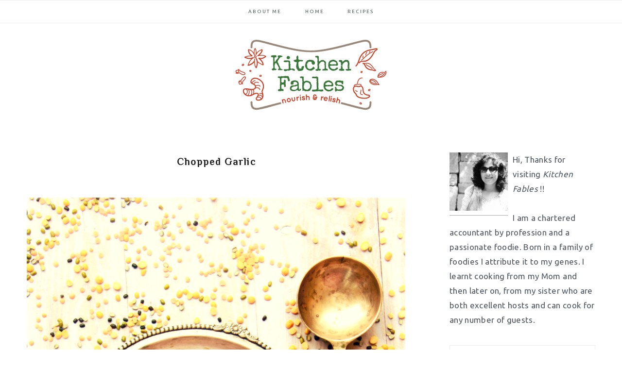

--- FILE ---
content_type: text/html; charset=UTF-8
request_url: https://kitchenfables.com/ingredient/chopped-garlic
body_size: 8425
content:
<!DOCTYPE html>
<html lang="en-US">
<head >
<meta charset="UTF-8" />
<meta name="viewport" content="width=device-width, initial-scale=1" />
<title>Chopped Garlic Archives - KitchenFables</title>

<!-- Social Warfare v4.2.1 https://warfareplugins.com - BEGINNING OF OUTPUT -->
<style>
	@font-face {
		font-family: "sw-icon-font";
		src:url("https://kitchenfables.com/wp-content/plugins/social-warfare/assets/fonts/sw-icon-font.eot?ver=4.2.1");
		src:url("https://kitchenfables.com/wp-content/plugins/social-warfare/assets/fonts/sw-icon-font.eot?ver=4.2.1#iefix") format("embedded-opentype"),
		url("https://kitchenfables.com/wp-content/plugins/social-warfare/assets/fonts/sw-icon-font.woff?ver=4.2.1") format("woff"),
		url("https://kitchenfables.com/wp-content/plugins/social-warfare/assets/fonts/sw-icon-font.ttf?ver=4.2.1") format("truetype"),
		url("https://kitchenfables.com/wp-content/plugins/social-warfare/assets/fonts/sw-icon-font.svg?ver=4.2.1#1445203416") format("svg");
		font-weight: normal;
		font-style: normal;
		font-display:block;
	}
</style>
<!-- Social Warfare v4.2.1 https://warfareplugins.com - END OF OUTPUT -->


<!-- This site is optimized with the Yoast SEO plugin v13.2 - https://yoast.com/wordpress/plugins/seo/ -->
<meta name="robots" content="max-snippet:-1, max-image-preview:large, max-video-preview:-1"/>
<link rel="canonical" href="https://kitchenfables.com/ingredient/chopped-garlic" />
<meta property="og:locale" content="en_US" />
<meta property="og:type" content="object" />
<meta property="og:title" content="Chopped Garlic Archives - KitchenFables" />
<meta property="og:url" content="https://kitchenfables.com/ingredient/chopped-garlic" />
<meta property="og:site_name" content="KitchenFables" />
<meta name="twitter:card" content="summary" />
<meta name="twitter:title" content="Chopped Garlic Archives - KitchenFables" />
<script type='application/ld+json' class='yoast-schema-graph yoast-schema-graph--main'>{"@context":"https://schema.org","@graph":[{"@type":"WebSite","@id":"https://kitchenfables.com/#website","url":"https://kitchenfables.com/","name":"KitchenFables","inLanguage":"en-US","description":"Relish and Nourish","potentialAction":{"@type":"SearchAction","target":"https://kitchenfables.com/?s={search_term_string}","query-input":"required name=search_term_string"}},{"@type":"CollectionPage","@id":"https://kitchenfables.com/ingredient/chopped-garlic#webpage","url":"https://kitchenfables.com/ingredient/chopped-garlic","name":"Chopped Garlic Archives - KitchenFables","isPartOf":{"@id":"https://kitchenfables.com/#website"},"inLanguage":"en-US"}]}</script>
<!-- / Yoast SEO plugin. -->

<link rel='dns-prefetch' href='//kitchenfables.com' />
<link rel='dns-prefetch' href='//fonts.googleapis.com' />
<link rel='dns-prefetch' href='//s.w.org' />
<link rel="alternate" type="application/rss+xml" title="KitchenFables &raquo; Feed" href="https://kitchenfables.com/feed" />
<link rel="alternate" type="application/rss+xml" title="KitchenFables &raquo; Comments Feed" href="https://kitchenfables.com/comments/feed" />
<link rel="alternate" type="application/rss+xml" title="KitchenFables &raquo; Chopped Garlic Ingredient Feed" href="https://kitchenfables.com/ingredient/chopped-garlic/feed" />
		<script type="text/javascript">
			window._wpemojiSettings = {"baseUrl":"https:\/\/s.w.org\/images\/core\/emoji\/12.0.0-1\/72x72\/","ext":".png","svgUrl":"https:\/\/s.w.org\/images\/core\/emoji\/12.0.0-1\/svg\/","svgExt":".svg","source":{"concatemoji":"https:\/\/kitchenfables.com\/wp-includes\/js\/wp-emoji-release.min.js?ver=5.3.20"}};
			!function(e,a,t){var n,r,o,i=a.createElement("canvas"),p=i.getContext&&i.getContext("2d");function s(e,t){var a=String.fromCharCode;p.clearRect(0,0,i.width,i.height),p.fillText(a.apply(this,e),0,0);e=i.toDataURL();return p.clearRect(0,0,i.width,i.height),p.fillText(a.apply(this,t),0,0),e===i.toDataURL()}function c(e){var t=a.createElement("script");t.src=e,t.defer=t.type="text/javascript",a.getElementsByTagName("head")[0].appendChild(t)}for(o=Array("flag","emoji"),t.supports={everything:!0,everythingExceptFlag:!0},r=0;r<o.length;r++)t.supports[o[r]]=function(e){if(!p||!p.fillText)return!1;switch(p.textBaseline="top",p.font="600 32px Arial",e){case"flag":return s([127987,65039,8205,9895,65039],[127987,65039,8203,9895,65039])?!1:!s([55356,56826,55356,56819],[55356,56826,8203,55356,56819])&&!s([55356,57332,56128,56423,56128,56418,56128,56421,56128,56430,56128,56423,56128,56447],[55356,57332,8203,56128,56423,8203,56128,56418,8203,56128,56421,8203,56128,56430,8203,56128,56423,8203,56128,56447]);case"emoji":return!s([55357,56424,55356,57342,8205,55358,56605,8205,55357,56424,55356,57340],[55357,56424,55356,57342,8203,55358,56605,8203,55357,56424,55356,57340])}return!1}(o[r]),t.supports.everything=t.supports.everything&&t.supports[o[r]],"flag"!==o[r]&&(t.supports.everythingExceptFlag=t.supports.everythingExceptFlag&&t.supports[o[r]]);t.supports.everythingExceptFlag=t.supports.everythingExceptFlag&&!t.supports.flag,t.DOMReady=!1,t.readyCallback=function(){t.DOMReady=!0},t.supports.everything||(n=function(){t.readyCallback()},a.addEventListener?(a.addEventListener("DOMContentLoaded",n,!1),e.addEventListener("load",n,!1)):(e.attachEvent("onload",n),a.attachEvent("onreadystatechange",function(){"complete"===a.readyState&&t.readyCallback()})),(n=t.source||{}).concatemoji?c(n.concatemoji):n.wpemoji&&n.twemoji&&(c(n.twemoji),c(n.wpemoji)))}(window,document,window._wpemojiSettings);
		</script>
		<style type="text/css">
img.wp-smiley,
img.emoji {
	display: inline !important;
	border: none !important;
	box-shadow: none !important;
	height: 1em !important;
	width: 1em !important;
	margin: 0 .07em !important;
	vertical-align: -0.1em !important;
	background: none !important;
	padding: 0 !important;
}
</style>
	<link rel='stylesheet' id='validate-engine-css-css'  href='https://kitchenfables.com/wp-content/plugins/wysija-newsletters/css/validationEngine.jquery.css?ver=2.14' type='text/css' media='all' />
<link rel='stylesheet' id='social-warfare-block-css-css'  href='https://kitchenfables.com/wp-content/plugins/social-warfare/assets/js/post-editor/dist/blocks.style.build.css?ver=5.3.20' type='text/css' media='all' />
<link rel='stylesheet' id='cookd-pro-theme-css'  href='https://kitchenfables.com/wp-content/themes/cookd-pro/style.css?ver=1.0.1' type='text/css' media='all' />
<link rel='stylesheet' id='wp-block-library-css'  href='https://kitchenfables.com/wp-includes/css/dist/block-library/style.min.css?ver=5.3.20' type='text/css' media='all' />
<link rel='stylesheet' id='font-awesome-css'  href='https://kitchenfables.com/wp-content/plugins/social-media-widget-icon/assets/css/font-awesome.min.css?ver=5.3.20' type='text/css' media='all' />
<link rel='stylesheet' id='hover-css'  href='https://kitchenfables.com/wp-content/plugins/social-media-widget-icon/assets/css/hover.css?ver=5.3.20' type='text/css' media='all' />
<link rel='stylesheet' id='main-style-css'  href='https://kitchenfables.com/wp-content/plugins/social-media-widget-icon/assets/css/style.css?ver=5.3.20' type='text/css' media='all' />
<link rel='stylesheet' id='wpurp_style_minified-css'  href='https://kitchenfables.com/wp-content/plugins/wp-ultimate-recipe/assets/wpurp-public-forced.css?ver=3.13.0' type='text/css' media='all' />
<link rel='stylesheet' id='wpurp_style1-css'  href='https://kitchenfables.com/wp-content/plugins/wp-ultimate-recipe/vendor/font-awesome/css/font-awesome.min.css?ver=3.13.0' type='text/css' media='all' />
<link rel='stylesheet' id='wpurp_style2-css'  href='https://fonts.googleapis.com/css?family=Open+Sans&#038;ver=3.13.0' type='text/css' media='all' />
<link rel='stylesheet' id='social_warfare-css'  href='https://kitchenfables.com/wp-content/plugins/social-warfare/assets/css/style.min.css?ver=4.2.1' type='text/css' media='all' />
<link rel='stylesheet' id='dashicons-css'  href='https://kitchenfables.com/wp-includes/css/dashicons.min.css?ver=5.3.20' type='text/css' media='all' />
<link rel='stylesheet' id='cookd-google-fonts-css'  href='//fonts.googleapis.com/css?family=IM+Fell+Double+Pica%3A400%2C400italic%7CSource+Sans+Pro%3A300%2C300italic%2C400%2C400italic%2C600%2C600italic&#038;ver=1.0.1' type='text/css' media='all' />
<link rel='stylesheet' id='cookd-paluks-fonts-css'  href='//fonts.googleapis.com/css?family=Philosopher%7CUbuntu%3A400%2C500&#038;ver=1.0.1' type='text/css' media='all' />
<link rel='stylesheet' id='heart-this-css'  href='https://kitchenfables.com/wp-content/plugins/heart-this/css/heart-this.min.css?ver=0.1.0' type='text/css' media='all' />
<script type='text/javascript' src='https://kitchenfables.com/wp-includes/js/jquery/jquery.js?ver=1.12.4-wp'></script>
<script type='text/javascript' src='https://kitchenfables.com/wp-includes/js/jquery/jquery-migrate.min.js?ver=1.4.1'></script>
<link rel='https://api.w.org/' href='https://kitchenfables.com/wp-json/' />
<link rel="EditURI" type="application/rsd+xml" title="RSD" href="https://kitchenfables.com/xmlrpc.php?rsd" />
<link rel="wlwmanifest" type="application/wlwmanifest+xml" href="https://kitchenfables.com/wp-includes/wlwmanifest.xml" /> 
<meta name="generator" content="WordPress 5.3.20" />
<link rel="pingback" href="https://kitchenfables.com/xmlrpc.php" />

<script async src="//pagead2.googlesyndication.com/pagead/js/adsbygoogle.js"></script>
<script>
  (adsbygoogle = window.adsbygoogle || []).push({
    google_ad_client: "ca-pub-4364064479054968",
    enable_page_level_ads: true
  });
</script>
<script>
  (function(i,s,o,g,r,a,m){i['GoogleAnalyticsObject']=r;i[r]=i[r]||function(){
  (i[r].q=i[r].q||[]).push(arguments)},i[r].l=1*new Date();a=s.createElement(o),
  m=s.getElementsByTagName(o)[0];a.async=1;a.src=g;m.parentNode.insertBefore(a,m)
  })(window,document,'script','https://www.google-analytics.com/analytics.js','ga');

  ga('create', 'UA-78648217-1', 'auto');
  ga('send', 'pageview');

</script><style type="text/css">.site-title a { background: url(https://kitchenfables.com/wp-content/uploads/2017/01/1b_Logo_640by300px.png) no-repeat !important; }</style>
<link rel="icon" href="https://kitchenfables.com/wp-content/uploads/2017/01/3b_Favicon_250px-150x150.png" sizes="32x32" />
<link rel="icon" href="https://kitchenfables.com/wp-content/uploads/2017/01/3b_Favicon_250px.png" sizes="192x192" />
<link rel="apple-touch-icon-precomposed" href="https://kitchenfables.com/wp-content/uploads/2017/01/3b_Favicon_250px.png" />
<meta name="msapplication-TileImage" content="https://kitchenfables.com/wp-content/uploads/2017/01/3b_Favicon_250px.png" />
</head>
<body class="archive tax-ingredient term-chopped-garlic term-386 custom-header header-image header-full-width content-sidebar genesis-breadcrumbs-hidden genesis-footer-widgets-visible cookd"><div class="site-container"><ul class="genesis-skip-link"><li><a href="#genesis-nav-primary" class="screen-reader-shortcut"> Skip to primary navigation</a></li><li><a href="#genesis-content" class="screen-reader-shortcut"> Skip to main content</a></li><li><a href="#genesis-sidebar-primary" class="screen-reader-shortcut"> Skip to primary sidebar</a></li><li><a href="#genesis-footer-widgets" class="screen-reader-shortcut"> Skip to footer</a></li></ul><nav class="nav-primary" aria-label="Main" id="genesis-nav-primary"><div class="wrap"><ul id="menu-unnamed" class="menu genesis-nav-menu menu-primary"><li id="menu-item-86954" class="menu-item menu-item-type-post_type menu-item-object-page menu-item-86954"><a href="https://kitchenfables.com/about-me"><span >About me</span></a></li>
<li id="menu-item-86900" class="menu-item menu-item-type-custom menu-item-object-custom menu-item-home menu-item-86900"><a href="https://kitchenfables.com"><span >Home</span></a></li>
<li id="menu-item-86965" class="menu-item menu-item-type-post_type menu-item-object-page menu-item-86965"><a href="https://kitchenfables.com/recipes"><span >Recipes</span></a></li>
</ul></div></nav><header class="site-header"><div class="wrap"><div class="title-area"><p class="site-title"><a href="https://kitchenfables.com/">KitchenFables</a></p><p class="site-description">Relish and Nourish</p></div></div></header><div class="site-inner"><div class="content-sidebar-wrap"><main class="content" id="genesis-content"><div class="archive-description taxonomy-archive-description taxonomy-description"><h1 class="archive-title">Chopped Garlic</h1></div><article class="post-85551 recipe type-recipe status-publish has-post-thumbnail category-easy category-mains category-ovo-vegetarian category-vegetarian ingredient-asafoetida ingredient-bengal-gram-dal ingredient-black-gram-urad-dal ingredient-butter-ghee ingredient-chilly ingredient-chopped-garlic ingredient-chopped-ginger ingredient-coriander ingredient-cumin-seeds ingredient-dal ingredient-ghee ingredient-green-gram-moong-dal ingredient-red-lentil-masoor-dal ingredient-salt ingredient-tomato ingredient-turmeric ingredient-water cuisine-indian rating-0-stars post type-post entry"><header class="entry-header"><a class="entry-image-link" href="https://kitchenfables.com/panchmel-dal-recipe" aria-hidden="true" tabindex="-1"><img width="1000" height="1477" src="https://kitchenfables.com/wp-content/uploads/2016/10/2.png" class=" post-image entry-image" alt="" srcset="https://kitchenfables.com/wp-content/uploads/2016/10/2.png 1000w, https://kitchenfables.com/wp-content/uploads/2016/10/2-203x300.png 203w, https://kitchenfables.com/wp-content/uploads/2016/10/2-768x1134.png 768w, https://kitchenfables.com/wp-content/uploads/2016/10/2-693x1024.png 693w, https://kitchenfables.com/wp-content/uploads/2016/10/2-150x222.png 150w, https://kitchenfables.com/wp-content/uploads/2016/10/2-600x886.png 600w" sizes="(max-width: 1000px) 100vw, 1000px" /></a><p class="entry-meta"><span class="heart-this-wrap"><a href="#" class="heart-this" id="heart-this-6972e7e952bb4" data-post-id="85551"><span>0</span></a></span> <time class="entry-time">October 25, 2016</time> <span class="entry-categories"><a href="https://kitchenfables.com/category/difficulty/easy" rel="category tag">Easy</a> </p><h2 class="entry-title"><a class="entry-title-link" rel="bookmark" href="https://kitchenfables.com/panchmel-dal-recipe">Panchmel Dal</a></h2>
</header><div class="entry-content"><p>Recipe for Panchmeal Dal, even though made from the usual dals that we make at home, this dal has unique taste.  An ideal option for a change.</p>
<p><a class="more-link" href="https://kitchenfables.com/panchmel-dal-recipe">Read More</a></p><div class="swp_social_panel swp_horizontal_panel swp_flat_fresh  swp_default_full_color swp_individual_full_color swp_other_full_color scale-100  scale-" data-min-width="1100" data-float-color="#ffffff" data-float="none" data-float-mobile="none" data-transition="slide" data-post-id="85551" ><div class="nc_tweetContainer swp_share_button swp_facebook" data-network="facebook"><a class="nc_tweet swp_share_link" rel="nofollow noreferrer noopener" target="_blank" href="https://www.facebook.com/share.php?u=https%3A%2F%2Fkitchenfables.com%2Fpanchmel-dal-recipe" data-link="https://www.facebook.com/share.php?u=https%3A%2F%2Fkitchenfables.com%2Fpanchmel-dal-recipe"><span class="iconFiller"><span class="spaceManWilly"><i class="sw swp_facebook_icon"></i><span class="swp_share">Share</span></span></span><span class="swp_count">5</span></a></div><div class="nc_tweetContainer swp_share_button swp_pinterest" data-network="pinterest"><a rel="nofollow noreferrer noopener" class="nc_tweet swp_share_link noPop" onClick="var e=document.createElement('script');
							e.setAttribute('type','text/javascript');
							e.setAttribute('charset','UTF-8');
							e.setAttribute('src','//assets.pinterest.com/js/pinmarklet.js?r='+Math.random()*99999999);
							document.body.appendChild(e);
						" ><span class="iconFiller"><span class="spaceManWilly"><i class="sw swp_pinterest_icon"></i><span class="swp_share">Pin</span></span></span><span class="swp_count">11</span></a></div><div class="nc_tweetContainer swp_share_button swp_twitter" data-network="twitter"><a class="nc_tweet swp_share_link" rel="nofollow noreferrer noopener" target="_blank" href="https://twitter.com/intent/tweet?text=Panchmel+Dal&url=https%3A%2F%2Fkitchenfables.com%2Fpanchmel-dal-recipe" data-link="https://twitter.com/intent/tweet?text=Panchmel+Dal&url=https%3A%2F%2Fkitchenfables.com%2Fpanchmel-dal-recipe"><span class="swp_count swp_hide"><span class="iconFiller"><span class="spaceManWilly"><i class="sw swp_twitter_icon"></i><span class="swp_share">Tweet</span></span></span></span></a></div><div class="nc_tweetContainer swp_share_button total_shares total_sharesalt" ><span class="swp_count ">16 <span class="swp_label">Shares</span></span></div></div></div><footer class="entry-footer"></footer></article><article class="post-86718 recipe type-recipe status-publish has-post-thumbnail category-dairy-free category-easy category-ovo-vegetarian category-vegan category-vegetarian ingredient-bell-pepper ingredient-capsicum ingredient-chilli-sauce ingredient-chillies ingredient-chopped-garlic ingredient-green-chilli ingredient-mushrooms ingredient-onion ingredient-peppercorns ingredient-red-bell-pepper ingredient-salt ingredient-soya-sauce ingredient-vinegar course-snack cuisine-chinese rating-5-stars post type-post entry"><header class="entry-header"><a class="entry-image-link" href="https://kitchenfables.com/chilly-mushroom-recipe-dish" aria-hidden="true" tabindex="-1"><img width="1000" height="1000" src="https://kitchenfables.com/wp-content/uploads/2013/06/chilly-mushroom-recipe.1024x1024.jpg" class=" post-image entry-image" alt="" srcset="https://kitchenfables.com/wp-content/uploads/2013/06/chilly-mushroom-recipe.1024x1024.jpg 1024w, https://kitchenfables.com/wp-content/uploads/2013/06/chilly-mushroom-recipe.1024x1024-150x150.jpg 150w, https://kitchenfables.com/wp-content/uploads/2013/06/chilly-mushroom-recipe.1024x1024-300x300.jpg 300w, https://kitchenfables.com/wp-content/uploads/2013/06/chilly-mushroom-recipe.1024x1024-768x768.jpg 768w, https://kitchenfables.com/wp-content/uploads/2013/06/chilly-mushroom-recipe.1024x1024-600x600.jpg 600w, https://kitchenfables.com/wp-content/uploads/2013/06/chilly-mushroom-recipe.1024x1024-100x100.jpg 100w" sizes="(max-width: 1000px) 100vw, 1000px" /></a><p class="entry-meta"><span class="heart-this-wrap"><a href="#" class="heart-this" id="heart-this-6972e7e954d8a" data-post-id="86718"><span>0</span></a></span> <time class="entry-time">June 10, 2013</time> <span class="entry-categories"><a href="https://kitchenfables.com/category/diet/dairy-free" rel="category tag">Dairy free</a> </p><h2 class="entry-title"><a class="entry-title-link" rel="bookmark" href="https://kitchenfables.com/chilly-mushroom-recipe-dish">Chilly Mushroom</a></h2>
</header><div class="entry-content"><p>This is easy and light but spicy dish to go as a starter . Can be modified to go in main course.</p>
<p><a class="more-link" href="https://kitchenfables.com/chilly-mushroom-recipe-dish">Read More</a></p><div class="swp_social_panel swp_horizontal_panel swp_flat_fresh  swp_default_full_color swp_individual_full_color swp_other_full_color scale-100  scale-" data-min-width="1100" data-float-color="#ffffff" data-float="none" data-float-mobile="none" data-transition="slide" data-post-id="86718" ><div class="nc_tweetContainer swp_share_button swp_facebook" data-network="facebook"><a class="nc_tweet swp_share_link" rel="nofollow noreferrer noopener" target="_blank" href="https://www.facebook.com/share.php?u=https%3A%2F%2Fkitchenfables.com%2Fchilly-mushroom-recipe-dish" data-link="https://www.facebook.com/share.php?u=https%3A%2F%2Fkitchenfables.com%2Fchilly-mushroom-recipe-dish"><span class="swp_count swp_hide"><span class="iconFiller"><span class="spaceManWilly"><i class="sw swp_facebook_icon"></i><span class="swp_share">Share</span></span></span></span></a></div><div class="nc_tweetContainer swp_share_button swp_pinterest" data-network="pinterest"><a rel="nofollow noreferrer noopener" class="nc_tweet swp_share_link noPop" onClick="var e=document.createElement('script');
							e.setAttribute('type','text/javascript');
							e.setAttribute('charset','UTF-8');
							e.setAttribute('src','//assets.pinterest.com/js/pinmarklet.js?r='+Math.random()*99999999);
							document.body.appendChild(e);
						" ><span class="swp_count swp_hide"><span class="iconFiller"><span class="spaceManWilly"><i class="sw swp_pinterest_icon"></i><span class="swp_share">Pin</span></span></span></span></a></div><div class="nc_tweetContainer swp_share_button swp_twitter" data-network="twitter"><a class="nc_tweet swp_share_link" rel="nofollow noreferrer noopener" target="_blank" href="https://twitter.com/intent/tweet?text=Chilly+Mushroom&url=https%3A%2F%2Fkitchenfables.com%2Fchilly-mushroom-recipe-dish" data-link="https://twitter.com/intent/tweet?text=Chilly+Mushroom&url=https%3A%2F%2Fkitchenfables.com%2Fchilly-mushroom-recipe-dish"><span class="swp_count swp_hide"><span class="iconFiller"><span class="spaceManWilly"><i class="sw swp_twitter_icon"></i><span class="swp_share">Tweet</span></span></span></span></a></div><div class="nc_tweetContainer swp_share_button total_shares total_sharesalt" ><span class="swp_count ">0 <span class="swp_label">Shares</span></span></div></div></div><footer class="entry-footer"></footer></article></main><aside class="sidebar sidebar-primary widget-area" role="complementary" aria-label="Primary Sidebar" id="genesis-sidebar-primary"><h2 class="genesis-sidebar-title screen-reader-text">Primary Sidebar</h2><section id="featured-page-7" class="widget featured-content featuredpage"><div class="widget-wrap"><article class="post-86214 page type-page status-publish has-post-thumbnail entry"><a href="https://kitchenfables.com/about-me" class="alignleft"><img width="150" height="150" src="https://kitchenfables.com/wp-content/uploads/2016/06/about-me.1024x1024-150x150.jpg" class="entry-image attachment-page" alt="" srcset="https://kitchenfables.com/wp-content/uploads/2016/06/about-me.1024x1024-150x150.jpg 150w, https://kitchenfables.com/wp-content/uploads/2016/06/about-me.1024x1024-300x300.jpg 300w, https://kitchenfables.com/wp-content/uploads/2016/06/about-me.1024x1024-768x768.jpg 768w, https://kitchenfables.com/wp-content/uploads/2016/06/about-me.1024x1024-600x600.jpg 600w, https://kitchenfables.com/wp-content/uploads/2016/06/about-me.1024x1024-100x100.jpg 100w, https://kitchenfables.com/wp-content/uploads/2016/06/about-me.1024x1024.jpg 1024w" sizes="(max-width: 150px) 100vw, 150px" /></a><div class="entry-content"><p>Hi, Thanks for visiting <em>Kitchen Fables</em> !!</p>
<p>I am a chartered accountant by profession and a passionate foodie. Born in a family of foodies I attribute it to my genes. I learnt cooking from my Mom and then later on, from my sister who are both excellent hosts and can cook for any number of guests.</p>
</div></article></div></section>
<section id="search-7" class="widget widget_search"><div class="widget-wrap"><form class="search-form" method="get" action="https://kitchenfables.com/" role="search"><label class="search-form-label screen-reader-text" for="searchform-1">Search this website</label><input class="search-form-input" type="search" name="s" id="searchform-1" placeholder="Search this website"><input class="search-form-submit" type="submit" value="&#xf002;"><meta content="https://kitchenfables.com/?s={s}"></form></div></section>
<section id="custom_html-2" class="widget_text widget widget_custom_html"><div class="widget_text widget-wrap"><h3 class="widgettitle widget-title">CaL</h3>
<div class="textwidget custom-html-widget"><a href="http://gosocial.in/cal/medianet/www/delivery/ck.php?n=aabb02dd&cb=1122334" target="_blank" rel="noopener noreferrer">
<img src="http://gosocial.in/cal/medianet/www/delivery/avw.php?zoneid=99&cb=1122334&n=aabb02dd" border="0" alt="" />
</a></div></div></section>
<section id="text-12" class="widget widget_text"><div class="widget-wrap">			<div class="textwidget"><script async src="//pagead2.googlesyndication.com/pagead/js/adsbygoogle.js"></script>
<!-- Ad 1 -->
<ins class="adsbygoogle"
     style="display:block"
     data-ad-client="ca-pub-4364064479054968"
     data-ad-slot="2092954731"
     data-ad-format="auto"></ins>
<script>
(adsbygoogle = window.adsbygoogle || []).push({});
</script></div>
		</div></section>
<section id="wysija-3" class="widget widget_wysija"><div class="widget-wrap"><h3 class="widgettitle widget-title">Subscribe to the latest Recipes</h3>
<div class="widget_wysija_cont"><div id="msg-form-wysija-3" class="wysija-msg ajax"></div><form id="form-wysija-3" method="post" action="#wysija" class="widget_wysija">
<p class="wysija-paragraph">
    <label>Email <span class="wysija-required">*</span></label>
    
    	<input type="text" name="wysija[user][email]" class="wysija-input validate[required,custom[email]]" title="Email"  value="" />
    
    
    
    <span class="abs-req">
        <input type="text" name="wysija[user][abs][email]" class="wysija-input validated[abs][email]" value="" />
    </span>
    
</p>

<input class="wysija-submit wysija-submit-field" type="submit" value="Subscribe!" />

    <input type="hidden" name="form_id" value="1" />
    <input type="hidden" name="action" value="save" />
    <input type="hidden" name="controller" value="subscribers" />
    <input type="hidden" value="1" name="wysija-page" />

    
        <input type="hidden" name="wysija[user_list][list_ids]" value="1" />
    
 </form></div></div></section>
<section id="social_media_widget-6" class="widget widget_social_media_widget"><div class="widget-wrap"><h3 class="widgettitle widget-title">Follow Me On:</h3>
<a id="wpssiw-facebook-link" style="margin-right:10px;" href="https://www.facebook.com/KitchenFables/" target=""><img src="https://kitchenfables.com/wp-content/plugins/social-media-widget-icon/assets/img/paper-fold-facebook.png" width="64px" class="hvr-none"/></a><a id="wpssiw-facebook-link" style="margin-right:10px;" href="https://twitter.com/KitchenFables" target=""><img src="https://kitchenfables.com/wp-content/plugins/social-media-widget-icon/assets/img/paper-fold-twitter.png" width="64px" class="hvr-none"/></a><a id="wpssiw-facebook-link" style="margin-right:10px;" href="https://plus.google.com/105459933455019353426" target=""><img src="https://kitchenfables.com/wp-content/plugins/social-media-widget-icon/assets/img/paper-fold-google.png" width="64px" class="hvr-none"/></a><a id="wpssiw-facebook-link" href="https://in.pinterest.com/kitchenfables/recipes-from-kitchen-fables/" target=""><img src="https://kitchenfables.com/wp-content/plugins/social-media-widget-icon/assets/img/paper-fold-pinterest.png" width="64px" class="hvr-none"/></a></div></section>
<section id="categories-4" class="widget widget_categories"><div class="widget-wrap"><h3 class="widgettitle widget-title">Categories</h3>
		<ul>
				<li class="cat-item cat-item-17"><a href="https://kitchenfables.com/category/air-fryer">Air Fryer</a> (7)
</li>
	<li class="cat-item cat-item-24"><a href="https://kitchenfables.com/category/appetizer">Appetizer</a> (26)
</li>
	<li class="cat-item cat-item-33"><a href="https://kitchenfables.com/category/difficulty/beginner">Beginner</a> (4)
</li>
	<li class="cat-item cat-item-15"><a href="https://kitchenfables.com/category/breakfast">Breakfast</a> (24)
</li>
	<li class="cat-item cat-item-37"><a href="https://kitchenfables.com/category/diet/dairy-free">Dairy free</a> (44)
</li>
	<li class="cat-item cat-item-25"><a href="https://kitchenfables.com/category/desserts">Desserts</a> (31)
</li>
	<li class="cat-item cat-item-193"><a href="https://kitchenfables.com/category/drinks-0sswsgpnpim5gjnpq3c3e">Drinks</a> (11)
</li>
	<li class="cat-item cat-item-31"><a href="https://kitchenfables.com/category/difficulty/easy">Easy</a> (107)
</li>
	<li class="cat-item cat-item-39"><a href="https://kitchenfables.com/category/diet/gluten-free">Gluten free</a> (23)
</li>
	<li class="cat-item cat-item-34"><a href="https://kitchenfables.com/category/difficulty/hard">Hard</a> (2)
</li>
	<li class="cat-item cat-item-26"><a href="https://kitchenfables.com/category/jams-pickles-relishs">Jams, Pickles &amp; Relishs</a> (6)
</li>
	<li class="cat-item cat-item-20"><a href="https://kitchenfables.com/category/learnings-reviews">LearningS &amp; Reviews</a> (2)
</li>
	<li class="cat-item cat-item-27"><a href="https://kitchenfables.com/category/mains">Mains</a> (45)
</li>
	<li class="cat-item cat-item-32"><a href="https://kitchenfables.com/category/difficulty/medium">Medium</a> (29)
</li>
	<li class="cat-item cat-item-38"><a href="https://kitchenfables.com/category/diet/non-vegetarian">Non vegetarian</a> (28)
</li>
	<li class="cat-item cat-item-14"><a href="https://kitchenfables.com/category/non-veg">Non-Veg</a> (22)
</li>
	<li class="cat-item cat-item-35"><a href="https://kitchenfables.com/category/diet/ovo-vegetarian">Ovo vegetarian</a> (73)
</li>
	<li class="cat-item cat-item-41"><a href="https://kitchenfables.com/category/diet/paleo">Paleo</a> (6)
</li>
	<li class="cat-item cat-item-40"><a href="https://kitchenfables.com/category/diet/seafood">Seafood</a> (13)
</li>
	<li class="cat-item cat-item-13"><a href="https://kitchenfables.com/category/soups-salads">Soups &amp; Salads</a> (6)
</li>
	<li class="cat-item cat-item-19"><a href="https://kitchenfables.com/category/vegan">Vegan</a> (51)
</li>
	<li class="cat-item cat-item-36"><a href="https://kitchenfables.com/category/diet/vegetarian">Vegetarian</a> (69)
</li>
		</ul>
			</div></section>
</aside></div></div><div class="footer-widgets" id="genesis-footer-widgets"><h2 class="genesis-sidebar-title screen-reader-text">Footer</h2><div class="wrap"><div class="widget-area footer-widgets-1 footer-widget-area"><section id="text-14" class="widget widget_text"><div class="widget-wrap">			<div class="textwidget"><script async src="//pagead2.googlesyndication.com/pagead/js/adsbygoogle.js"></script>
<!-- Mobile Banner -->
<ins class="adsbygoogle"
     style="display:inline-block;width:320px;height:100px"
     data-ad-client="ca-pub-4364064479054968"
     data-ad-slot="8887864734"></ins>
<script>
(adsbygoogle = window.adsbygoogle || []).push({});
</script></div>
		</div></section>
<section id="text-5" class="widget widget_text"><div class="widget-wrap">			<div class="textwidget"></div>
		</div></section>
</div></div></div><footer class="site-footer"><div class="wrap"><p></p></div></footer></div><script type='text/javascript' src='https://kitchenfables.com/wp-content/plugins/social-media-widget-icon/assets/js/wpssiw-script.js?ver=1.0'></script>
<script type='text/javascript' src='https://kitchenfables.com/wp-includes/js/jquery/ui/core.min.js?ver=1.11.4'></script>
<script type='text/javascript' src='https://kitchenfables.com/wp-includes/js/jquery/ui/widget.min.js?ver=1.11.4'></script>
<script type='text/javascript' src='https://kitchenfables.com/wp-includes/js/jquery/ui/mouse.min.js?ver=1.11.4'></script>
<script type='text/javascript' src='https://kitchenfables.com/wp-includes/js/jquery/ui/sortable.min.js?ver=1.11.4'></script>
<script type='text/javascript' src='https://kitchenfables.com/wp-includes/js/jquery/ui/draggable.min.js?ver=1.11.4'></script>
<script type='text/javascript' src='https://kitchenfables.com/wp-includes/js/jquery/ui/droppable.min.js?ver=1.11.4'></script>
<script type='text/javascript' src='https://kitchenfables.com/wp-includes/js/jquery/suggest.min.js?ver=1.1-20110113'></script>
<script type='text/javascript'>
/* <![CDATA[ */
var wpurp_servings = {"precision":"2","decimal_character":"."};
var wpurp_print = {"ajaxurl":"https:\/\/kitchenfables.com\/wp-admin\/admin-ajax.php?wpurp_ajax=1","nonce":"ebf066dc03","custom_print_css":"","wpIncludesUrl":"https:\/\/kitchenfables.com\/wp-includes\/","coreUrl":"https:\/\/kitchenfables.com\/wp-content\/plugins\/wp-ultimate-recipe","premiumUrl":"","title":"KitchenFables","permalinks":"\/%postname%"};
var wpurp_responsive_data = {"breakpoint":"500"};
var wpurp_sharing_buttons = {"facebook_lang":"en_US","twitter_lang":"en","google_lang":"en-US"};
/* ]]> */
</script>
<script type='text/javascript' src='https://kitchenfables.com/wp-content/plugins/wp-ultimate-recipe/assets/wpurp-public.js?ver=3.13.0'></script>
<script type='text/javascript'>
/* <![CDATA[ */
var socialWarfare = {"addons":["pro"],"post_id":"85551","variables":{"emphasizeIcons":false,"powered_by_toggle":false,"affiliate_link":"https:\/\/warfareplugins.com"},"floatBeforeContent":""};
/* ]]> */
</script>
<script type='text/javascript' src='https://kitchenfables.com/wp-content/plugins/social-warfare/assets/js/script.min.js?ver=4.2.1'></script>
<script type='text/javascript' src='https://kitchenfables.com/wp-content/themes/genesis/lib/js/skip-links.min.js?ver=3.3.0'></script>
<script type='text/javascript' src='https://kitchenfables.com/wp-content/themes/cookd-pro/js/general.js?ver=1.0.1'></script>
<script type='text/javascript'>
/* <![CDATA[ */
var heartThis = {"ajaxURL":"https:\/\/kitchenfables.com\/wp-admin\/admin-ajax.php","ajaxNonce":"56e275c0d6"};
/* ]]> */
</script>
<script type='text/javascript' src='https://kitchenfables.com/wp-content/plugins/heart-this/js/heartThis.pkgd.min.js?ver=0.1.0'></script>
<script type='text/javascript' src='https://kitchenfables.com/wp-includes/js/wp-embed.min.js?ver=5.3.20'></script>
<script type='text/javascript' src='https://kitchenfables.com/wp-content/plugins/wysija-newsletters/js/validate/languages/jquery.validationEngine-en.js?ver=2.14'></script>
<script type='text/javascript' src='https://kitchenfables.com/wp-content/plugins/wysija-newsletters/js/validate/jquery.validationEngine.js?ver=2.14'></script>
<script type='text/javascript'>
/* <![CDATA[ */
var wysijaAJAX = {"action":"wysija_ajax","controller":"subscribers","ajaxurl":"https:\/\/kitchenfables.com\/wp-admin\/admin-ajax.php","loadingTrans":"Loading...","is_rtl":""};
/* ]]> */
</script>
<script type='text/javascript' src='https://kitchenfables.com/wp-content/plugins/wysija-newsletters/js/front-subscribers.js?ver=2.14'></script>
<script type="text/javascript"> var swp_nonce = "c444607bc1";function parentIsEvil() { var html = null; try { var doc = top.location.pathname; } catch(err){ }; if(typeof doc === "undefined") { return true } else { return false }; }; if (parentIsEvil()) { top.location = self.location.href; };var url = "https://kitchenfables.com/panchmel-dal-recipe";if(url.indexOf("stfi.re") != -1) { var canonical = ""; var links = document.getElementsByTagName("link"); for (var i = 0; i < links.length; i ++) { if (links[i].getAttribute("rel") === "canonical") { canonical = links[i].getAttribute("href")}}; canonical = canonical.replace("?sfr=1", "");top.location = canonical; console.log(canonical);};var swpFloatBeforeContent = false; var swp_ajax_url = "https://kitchenfables.com/wp-admin/admin-ajax.php";var swpClickTracking = false;</script><script defer src="https://static.cloudflareinsights.com/beacon.min.js/vcd15cbe7772f49c399c6a5babf22c1241717689176015" integrity="sha512-ZpsOmlRQV6y907TI0dKBHq9Md29nnaEIPlkf84rnaERnq6zvWvPUqr2ft8M1aS28oN72PdrCzSjY4U6VaAw1EQ==" data-cf-beacon='{"version":"2024.11.0","token":"73a824a21e074b3798b2c539d8876695","r":1,"server_timing":{"name":{"cfCacheStatus":true,"cfEdge":true,"cfExtPri":true,"cfL4":true,"cfOrigin":true,"cfSpeedBrain":true},"location_startswith":null}}' crossorigin="anonymous"></script>
</body></html>


--- FILE ---
content_type: text/html; charset=utf-8
request_url: https://www.google.com/recaptcha/api2/aframe
body_size: 267
content:
<!DOCTYPE HTML><html><head><meta http-equiv="content-type" content="text/html; charset=UTF-8"></head><body><script nonce="7hewtyMROxU1k8LYdoLp0A">/** Anti-fraud and anti-abuse applications only. See google.com/recaptcha */ try{var clients={'sodar':'https://pagead2.googlesyndication.com/pagead/sodar?'};window.addEventListener("message",function(a){try{if(a.source===window.parent){var b=JSON.parse(a.data);var c=clients[b['id']];if(c){var d=document.createElement('img');d.src=c+b['params']+'&rc='+(localStorage.getItem("rc::a")?sessionStorage.getItem("rc::b"):"");window.document.body.appendChild(d);sessionStorage.setItem("rc::e",parseInt(sessionStorage.getItem("rc::e")||0)+1);localStorage.setItem("rc::h",'1769138156922');}}}catch(b){}});window.parent.postMessage("_grecaptcha_ready", "*");}catch(b){}</script></body></html>

--- FILE ---
content_type: text/plain
request_url: https://www.google-analytics.com/j/collect?v=1&_v=j102&a=1378509295&t=pageview&_s=1&dl=https%3A%2F%2Fkitchenfables.com%2Fingredient%2Fchopped-garlic&ul=en-us%40posix&dt=Chopped%20Garlic%20Archives%20-%20KitchenFables&sr=1280x720&vp=1280x720&_u=IEBAAEABAAAAACAAI~&jid=586193751&gjid=1844836922&cid=1960191322.1769138155&tid=UA-78648217-1&_gid=1365977111.1769138155&_r=1&_slc=1&z=1770034602
body_size: -451
content:
2,cG-ZXQZTBCLKP